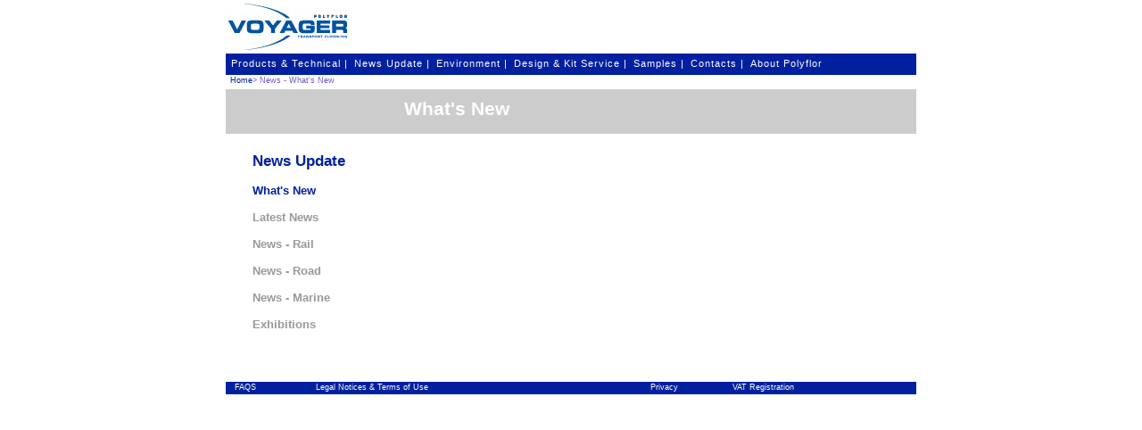

--- FILE ---
content_type: text/html; charset=UTF-8
request_url: https://www.voyager.polyflor.com/VOYAGER/VoyagerNews.nsf/VNHP?OpenForm&Country=UK&Sector=RAIL&Product=V009&Mode=WN&
body_size: 13674
content:
<!DOCTYPE HTML PUBLIC "-//W3C//DTD HTML 4.01 Transitional//EN">
<html>
<head>
<title>Polyflor Voyager transport flooring what's new  - &amp;nbsp; - &amp;nbsp; - &amp;nbsp; - &amp;nbsp;</title>
<meta name="robots" content="index,follow">
<meta name="revisit-after" content="90 days">
<meta name="description" content="Polyflor Voyager transport flooring What's New features  - &nbsp; - &nbsp; - &nbsp; - &nbsp; - &nbsp; - &nbsp; - &nbsp; - &nbsp;">
<meta name="DC.title" content="Polyflor Voyager transport flooring what's new  - &nbsp; - &nbsp; - &nbsp; - &nbsp;">
<meta name="DC.description" content="Polyflor Voyager transport flooring What's New features  - &nbsp; - &nbsp; - &nbsp; - &nbsp; - &nbsp; - &nbsp; - &nbsp; - &nbsp;">
<meta name="keywords" content="Polyflor, Voyager, Transport, Flooring, New,  - &nbsp; - &nbsp; - &nbsp; - &nbsp;">
<link rel="stylesheet" href="/VOYAGER/VoyagerAdmin.nsf/CSS_Generic.css" type="text/css">
<link rel="stylesheet" href="/VOYAGER/VoyagerAdmin.nsf/CSS_NewsHomePage.css" type="text/css">
<SCRIPT LANGUAGE="Javascript" type="text/javascript" SRC='/VOYAGER/VoyagerAdmin.nsf/udm-custom.js?Openpage'></SCRIPT>
<SCRIPT LANGUAGE="Javascript" type="text/javascript" SRC='/VOYAGER/VoyagerAdmin.nsf/udm-control.js?Openpage'></SCRIPT>
<LINK REL="stylesheet" TYPE="text/css" HREF="/VOYAGER/VoyagerAdmin.nsf/udm-style.css?Openpage"></head>
<body text="#000000" bgcolor="#FFFFFF">

<form method="post" action="/VOYAGER/VoyagerNews.nsf/be188ed77e2de5ba802570a400374535?CreateDocument" name="_VNHP"><body TOPMARGIN="0" LEFTMARGIN="0">
<SCRIPT LANGUAGE="Javascript" type="text/javascript" SRC='/VOYAGER/VoyagerAdmin.nsf/udm-dom.js?Openpage'></SCRIPT><table class="GenericTableWebPage" width="774" align="center" cellspacing="0" cellpadding="0" >
     <tr>
         <td>
               <script language="JavaScript">
               var VoyagerDatabase="VOYAGER/Voyager.nsf";
               </script>
               <table class="GenericTableHeader"  width="100%" height="60" valign="top" cellspacing="0" cellpadding="0" >
                     <tr>
                          <td height="60" width="140" ><A ID="IDVoyagerLogoLink" HREF="/VOYAGER/Voyager.nsf/HomePage?Openform&Country=UK&Sector=RAIL&Product=V009&" ><IMG SRC="/VOYAGER/VoyagerAdmin.nsf/VoyagerLogo.jpg" BORDER="0" ></A></td>
                          <td height="60" width="300" >&nbsp;</td>
                      </tr>
               </table>     </tr>
     <tr>
         <td>
<table class="GenericTableMenuBar"  width="100%" height="24" cellspacing="0" cellpadding="0" >
                <tr>
                    <td class="GenericCellMenuBar">
		<!-- menu tree -->
		<ul id="udm" class="udm">
		<li><a href="/VOYAGER/Voyager.nsf/HomePage?Openform&Country=UK&Sector=RAIL&Product=V009&">Products & Technical&nbsp;|</a>
			<ul>
			<li><a href="/VOYAGER/VoyagerSamples.nsf/VPHP?OpenForm&Country=UK&Sector=RAIL&Product=V008& " >Voyager Maritime</a></li>
<li><a href="/VOYAGER/VoyagerSamples.nsf/VPHP?OpenForm&Country=UK&Sector=RAIL&Product=FXSCV011& " >Voyager Transafe PUR</a></li>
<li><a href="/VOYAGER/VoyagerSamples.nsf/VPHP?OpenForm&Country=UK&Sector=RAIL&Product=V002& " >Voyager PUR</a></li>
<li><a href="/VOYAGER/VoyagerSamples.nsf/VPHP?OpenForm&Country=UK&Sector=RAIL&Product=V001& " >Voyager PU</a></li>
<li><a href="/VOYAGER/VoyagerSamples.nsf/VPHP?OpenForm&Country=UK&Sector=RAIL&Product=V003& " >Voyager XL</a></li>
			</ul>
		</li>
		<li><a href="/VOYAGER/VoyagerNews.nsf/VNHP?OpenForm&Country=UK&Sector=RAIL&Product=V009&Mode=WN&/NHP?Openform&Mode=WN&">News Update&nbsp;|</a>
			<ul>		
			<li><a href="/VOYAGER/VoyagerNews.nsf/VNHP?OpenForm&Country=UK&Sector=RAIL&Product=V009&Mode=WN&" >What's New</a></li>
			<li><a href="/VOYAGER/VoyagerNews.nsf/VNHP?OpenForm&Country=UK&Sector=RAIL&Product=V009&Mode=LN&" >Latest News</a></li>
			<li><a href="/VOYAGER/VoyagerNews.nsf/VNHP?OpenForm&Country=UK&Sector=RAIL&Product=V009&Mode=SN&" >News - Rail</a></li>
			<li><a href="/VOYAGER/VoyagerNews.nsf/VNHP?OpenForm&Country=UK&Sector=ROAD&Product=V009&Mode=SN&" >News - Road</a></li>
                                                <li><a href="/VOYAGER/VoyagerNews.nsf/VNHP?OpenForm&Country=UK&Sector=MARINE&Product=V009&Mode=SN&" >News - Marine</a></li>
			<li><a href="/VOYAGER/VoyagerNews.nsf/VNHP?OpenForm&Country=UK&Sector=RAIL&Product=V009&Mode=EX&" >Exhibitions</a></li>		
		</ul>
		</li>
		<li><a href="/VOYAGER/Voyager.nsf/VEHP?Openform&Country=UK&Sector=RAIL&Product=V009&" >Environment&nbsp;|</a>
		</li>
		<li><a href="/VOYAGER/VoyagerNews.nsf/VSLHP?OpenForm&Country=UK&Sector=RAIL&Product=V009&" /DHP?openform&dp=1&">Design & Kit Service&nbsp;|</a>
                                                <ul>
                                                     <li><a href="/VOYAGER/VoyagerNews.nsf/VSLHP?OpenForm&Country=UK&Sector=RAIL&Product=V009&" >Signs & Logos</a></li>
                                                     <li><a href="/VOYAGER/VoyagerNews.nsf/VKSHP?OpenForm&Country=UK&Sector=RAIL&Product=V009&" >Kit Service</a></li>
                                                </ul>
		</li>
		<li><a href="/VOYAGER/VoyagerRequests.nsf/VSDHP?Openform&Country=UK&Sector=RAIL&Product=V009&">Samples&nbsp;|</a>
		</li>
		<li><a href="/VOYAGER/VoyagerContacts.nsf/VCHP">Contacts&nbsp;|</a>
			<ul>		
			<li><a href="/VOYAGER/VoyagerContacts.nsf/VCHP?Openform&ExpandZone=Menu1&">Head Office</a></li>
			<li><a href="/VOYAGER/VoyagerContacts.nsf/VCHP?Openform&ExpandZone=Menu2&">Africa</a></li>
			<li><a href="/VOYAGER/VoyagerContacts.nsf/VCHP?Openform&ExpandZone=Menu3&">Asia</a></li>
			<li><a href="/VOYAGER/VoyagerContacts.nsf/VCHP?Openform&ExpandZone=Menu4&">Australasia</a></li>
			<li><a href="/VOYAGER/VoyagerContacts.nsf/VCHP?Openform&ExpandZone=Menu5&">Europe</a></li>
			<li><a href="/VOYAGER/VoyagerContacts.nsf/VCHP?Openform&ExpandZone=Menu6&">Latin America</a></li>
			<li><a href="/VOYAGER/VoyagerContacts.nsf/VCHP?Openform&ExpandZone=Menu7&">Middle East</a></li>
			<li><a href="/VOYAGER/VoyagerContacts.nsf/VCHP?Openform&ExpandZone=Menu8&">North America</a></li>
			<li><a href="/VOYAGER/VoyagerContacts.nsf/VCHP?Openform&ExpandZone=Menu9&">North Asia</a></li>
			<li><a href="/VOYAGER/VoyagerContacts.nsf/VCHP?Openform&ExpandZone=Menu10&">Scandinavia</a></li>
			<li><a href="/VOYAGER/VoyagerContacts.nsf/VCHP?Openform&ExpandZone=Menu11&">South East Asia</a></li>
			</ul>
		</li>
		<li><a href="/VOYAGER/Voyager.nsf/VAHP?Openform&Country=UK&Sector=RAIL&Product=V009&Section=Hist&">About Polyflor</a>
			<ul>		
			<li><a href="/VOYAGER/Voyager.nsf/VAHP?Openform&Country=UK&Sector=RAIL&Product=V009&Section=Hist&">History</a></li>
			<li><a href="/VOYAGER/Voyager.nsf/VAHP?Openform&Country=UK&Sector=RAIL&Product=V009&Section=How&">How to find us</a></li>
			</ul>
		</li>
		</ul>
                     </td>
                </tr>
              </table></td>
     </tr>
      <tr>
           <td>
			<table class="GenericTableCrumbTrail" width="100%" height="16" CELLSPACING="0" CELLPADDING="0" >
			<tr>
			<td class="GenericCellCrumbTrail"><a ID="GenericLNKCellCrumbTrail" href="/VOYAGER/Voyager.nsf/HomePage?Openform&Country=UK&Sector=RAIL&Product=V009&" >Home</a>> News - What's New</td>
			</tr>
			</table> </td>
      </tr>
      <tr>
           <td>
                 <table class="TableNewsHomePage" width="100%" height="318" CELLSPACING="0" CELLPADDING="0" >
                       <tr valign="top" >
                           <td  class="CellNewsHomePage" colspan="2" >
                                <table class="TableNewsTitle" width="100%" height="50" CELLSPACING="0" CELLPADDING="0" >
                                    <tr>
                                        <td class="CellNewsTitle" width="100%" >What's New</td>
                                    </tr>
                                 </table>
                            </td>
                        </tr>
                       <tr valign="top" >
                           <td>
                                <table class="TableNewsNavigator" width="200" height="268" CELLSPACING="0" CELLPADDING="0" >
                                    <tr><td class="CellNewsNavigatorTitle" height="50" width="100%" >News Update</td></tr>
                                    <tr><td class="CellNewsNavigator" height="30" width="100%" ><a  class=AnchorNewsNavigatorSelected  href="/VOYAGER/VoyagerNews.nsf/VNHP?OpenForm&Country=UK&Sector=RAIL&Product=V009&Mode=WN&" >What's New</a></td></tr>
                                    <tr><td class="CellNewsNavigator" height="30" width="100%" ><a  class=AnchorNewsNavigator  href="/VOYAGER/VoyagerNews.nsf/VNHP?OpenForm&Country=UK&Sector=RAIL&Product=V009&Mode=LN&" >Latest News</a></td></tr>
                                    <tr><td class="CellNewsNavigator" height="30" width="100%" ><a  class=AnchorNewsNavigator href="/VOYAGER/VoyagerNews.nsf/VNHP?OpenForm&Country=UK&Sector=RAIL&Product=V009&Mode=SN&" >News - Rail</a></td></tr>
                                    <tr><td class="CellNewsNavigator" height="30" width="100%" ><a  class=AnchorNewsNavigator href="/VOYAGER/VoyagerNews.nsf/VNHP?OpenForm&Country=UK&Sector=ROAD&Product=V009&Mode=SN&" >News - Road</a></td></tr>
                                    <tr><td class="CellNewsNavigator" height="30" width="100%" ><a  class=AnchorNewsNavigator href="/VOYAGER/VoyagerNews.nsf/VNHP?OpenForm&Country=UK&Sector=MARINE&Product=V009&Mode=SN&" >News - Marine</a></td></tr>
                                    <tr><td class="CellNewsNavigator" height="30" width="100%" ><a  class=AnchorNewsNavigator href="/VOYAGER/VoyagerNews.nsf/VNHP?OpenForm&Country=UK&Sector=RAIL&Product=V009&Mode=EX&" >Exhibitions</a></td></tr>
                                    <tr><td class="CellNewsNavigator" width="100%" >&nbsp;</td></tr>
                                 </table>
                            </td>
                           <td>
                          <table class="TableVNHPWhatsNew" width="574" height="268" cellpadding="0" cellspacing="0" >
                                <tr>
                                     <td width="14" height="110" >&nbsp;</td>
                                     <td class="CellVNHPWhatsNewImage" width="140" height="120" >&nbsp;</td>
                                     <td class="CellVNHPWhatsNewImage" width="140" height="120" >&nbsp;</td>
                                     <td class="CellVNHPWhatsNewImage" width="140" height="120" >&nbsp;</td>
                                     <td class="CellVNHPWhatsNewImage" width="140" height="120" >&nbsp;</td>
                                </tr>
                                <tr>
                                     <td width="14" height="20" >&nbsp;</td>
                                     <td class="CellVNHPWhatsNewHeadline" width="140" height="40" >&nbsp;</td>
                                     <td class="CellVNHPWhatsNewHeadline" width="140" height="40" >&nbsp;</td>
                                     <td class="CellVNHPWhatsNewHeadline" width="140" height="40" >&nbsp;</td>
                                     <td class="CellVNHPWhatsNewHeadline" width="140" height="40" >&nbsp;</td>
                                </tr>
                                <tr>
                                     <td width="14" height="20" >&nbsp;</td>
                                     <td class="CellVNHPWhatsNewSummary" width="140" height="80" >&nbsp;</td>
                                     <td class="CellVNHPWhatsNewSummary" width="140" height="80" >&nbsp;</td>
                                     <td class="CellVNHPWhatsNewSummary" width="140" height="80" >&nbsp;</td>
                                     <td class="CellVNHPWhatsNewSummary" width="140" height="80" >&nbsp;</td>
                                </tr>
                                <tr>
                                     <td width="14" height="20" >&nbsp;</td>
                                     <td class="CellVNHPWhatsNewMoreInfo" width="140" >&nbsp;</td>
                                     <td class="CellVNHPWhatsNewMoreInfo" width="140" >&nbsp;</td>
                                     <td class="CellVNHPWhatsNewMoreInfo" width="140" >&nbsp;</td>
                                     <td class="CellVNHPWhatsNewMoreInfo" width="140" >&nbsp;</td>
                                </tr>
                                    <tr>
                                    <td>&nbsp;</td>
                                </tr>
                          </table>                            </td>
                          </tr>
                 </table>
           </td>
      </tr>
      <tr>
          <td>
	<table class=GenericTableFooter width="100%" height="14" cellspacing="0" cellpadding="0" >
	     <tr>
	          <td class="GenericCellFooterOne" width="" ><A ID="GenericLNKTableFooter" HREF="/VOYAGER/VoyagerNews.nsf/VFAQ?Openform" TITLE="" >FAQS</A></td>
	          <td class="GenericCellFooter" width="" ><A ID="GenericLNKTableFooter" HREF="/VOYAGER/Voyager.nsf/(LookupGeneralDocument)/LEGAL" TITLE="" >Legal Notices & Terms of Use</A></td>
	          <td class="GenericCellFooter" width="" ><A ID="GenericLNKTableFooter" HREF="/VOYAGER/Voyager.nsf/(LookupGeneralDocument)/PRIVACY" TITLE="" >Privacy</A></td>
	          <td class="GenericCellFooter" width="" ></td>
	          <td class="GenericCellFooter" width="" ><A ID="GenericLNKTableFooter" HREF="/VOYAGER/Voyager.nsf/(LookupGeneralDocument)/COPYRIGHT" TITLE="" >VAT Registration</A></td>
	          <td class="GenericCellFooter" width="" ></td>
	     </tr>
	</table></td>
      </tr>
</table></body>
</html>
<!- --></form>
</body>
</html>


--- FILE ---
content_type: text/css
request_url: https://www.voyager.polyflor.com/VOYAGER/VoyagerAdmin.nsf/CSS_Generic.css
body_size: 8983
content:
/* Polyflor VOYAGER web site Generic Stylesheet. */
/* v1.0 2005 OCT 05 - Original Version - David Vallely   */
A:LINK { color : #00209F;}
A:VISITED { color : #00209F;}
/* Web Page */
TABLE.GenericTableWebPage {	
	border-style: solid; 
	border-color: red;
	border-width: 0px; 
	}
/* Generic Header */
TABLE.GenericTableHeader {	
	border-style: solid; 
	border-color: violet;
	border-width: 0px;
            vertical-align:top;
	}
TABLE.GenericTableMenuBar {	
	border-style: solid; 
	border-color: red;
	border-width: 0px;
	}
TD.GenericCellMenuBar {	
	border-style: solid; 
	border-color: red;
	border-width: 0px;
            vertical-align:top;
	background-color:#00209F;
	}
/* ========= Crumb Trail ========= */
TABLE.GenericTableCrumbTrail {	
	border-style: solid; 
	border-color: red;
	border-width: 0px;
	}
TD.GenericCellCrumbTrail {
	background-color:white;
	border-style: solid; 
	border-color:white;	
	border-width:0px;	
	margin:0px;
	padding-left:5px;
	padding-right:0px;
	padding-top:1px;
	padding-bottom:0px;
	vertical-align:top;	
	font-family: verdana,geneva,sans-serif;
	font-size:7pt;
	font-weight: normal;	
	color:#6A5ACD;	
	text-align:left;
}
/* WIthin the GenericCellCrumbTrail cells ensure all the links are permanently Voyager colour and do not have an underline  */
#GenericLNKCellCrumbTrail:link {color:#00209F;text-decoration:none;}
#GenericLNKCellCrumbTrail:active {color:#00209F; text-decoration:none;} 
#GenericLNKCellCrumbTrail:visited {color:#00209F; text-decoration:none;}
/* ========= Generic Footer ========= */
TABLE.GenericTableFooter {
	border-style: solid; 
	border-color:red;	
	border-width:0px;
	background-color: #00209F;	
	margin:0px;
	padding-left:0px; 
	padding-bottom:0px;
	padding-top:1px;
	padding-right:0px;
	vertical-align:top;
	color:white;	
	font-family: verdana,geneva,sans-serif;
	font-size:7pt;
	font-weight: normal;		
	text-align: left;		
	}
/* Used when there is not enough text/graphics to force the footer down to bottom of page: */
TABLE.GenericTableFooterFixed {
	position: absolute;
	left: 0px; 
	top: 320px; 
	background-color: #00209F;	
	margin:0px;
	padding-left:0px; 
	padding-bottom:0px;
	padding-top:1px;
	padding-right:0px;
	vertical-align:top;
	color:white;	
	font-family: verdana,geneva,sans-serif;
	font-size:7pt;
	font-weight: normal;		
	text-align: left;		
	}
TD.GenericCellFooterOne {	
	border-style: solid; 
	border-color: red;	
	border-width:0px;;
	margin:0px;
	padding-left:10px;	
	padding-top:0px;
	padding-right:0px;
	padding-bottom:0px;
	vertical-align:top;	
	font-family: verdana,geneva,sans-serif;
	font-size:7pt;
	font-weight: normal;		
	text-align:left;
}
TD.GenericCellFooter {	
	border-style: solid; 
	border-color: red;	
	border-width:0px;
	margin:0px;
	padding-left:0px;
	padding-top:0px;
	padding-right:0px;
	padding-bottom:0px;
	vertical-align:top;	
	font-family: verdana,geneva,sans-serif;
	font-size:7pt;
	font-weight: normal;		
	text-align:left;
}
/* WIthin the Generic Footer only ensure all the links do not have an underline */
#GenericLNKTableFooter:link {color:white;text-decoration:none;}
#GenericLNKTableFooter:active {color:white; text-decoration:none;text-align: left;}
#GenericLNKTableFooter:visited {color:white;text-decoration:none;text-align: left;}
/* Generic Header */
TD.GenericCellHeaderCountrySelect {	
	border-style: solid; 
	border-color: red;	
	border-width: 0px;;
	margin: 0px;
	padding-left: 0px;	
	padding-top: 0px;
	padding-right:2px;
	padding-bottom: 0px;
	vertical-align: middle;	
	font-family: verdana,geneva,sans-serif;
	font-size: 8pt;
	font-weight: normal;		
	text-align: right;
}
TD.GenericCellHeaderCountrySelect Select{	
	border-style: solid; 
	border-color: #666666;	
	border-width:1px;;
	margin:0px;
	padding-left: 0px;	
	padding-top: 0px;
	padding-right:0px;
	padding-bottom: 0px;
	font-family: verdana,geneva,sans-serif;
	font-size: 8pt;
	font-weight: normal;		
	text-align: right;
}
TD.GenericCellHeaderCountrySelect Option {	
	border-style: solid; 
	border-color: red;	
	border-width:0px;;
	margin:0px;
	padding-left: 0px;	
	padding-top: 0px;
	padding-right:2px;
	padding-bottom: 0px;
	font-family: verdana,geneva,sans-serif;
	font-size: 8pt;
	font-weight: normal;		
	text-align: right;
}
/* ========= Generic Header ========= */
/* Rules that determine the look of the dropdown fields - View by Range and View By Family */
INPUT, TEXTAREA {	
	font-family: sans-serif,verdana,tahona,geneva,arial;
	color:#27756B;
	font-size : 13px;
	padding-left : 0px;
	padding-right : 2px;
	padding-bottom : 3px;
	padding-top : 1px;
}
.SelectByRange {
	font-family: sans-serif,verdana,tahona,geneva,arial;
	font-size : 8pt;
	color:#27756B;
	padding-left : 2px;
	padding-right : 2px;
	padding-bottom : 3px;
	padding-top : 1px;
	width:200px; 	
}
TD.CellGenericHeaderLeft {
	border-style: solid; 
	border-color: #27756B;	
	border-width: 0px;
	color: #27756B;
	font-family: sans-serif,verdana,tahona,geneva,arial;
	font-size:10pt;
	font-weight: bold;	
	padding-right:0px; 
	padding-bottom:0px;	
	background-color: #FFFFFF;
	vertical-align:top;
	text-align: left;
	width:45%;
}
TD.CellGenericHeaderRight {
	border-style: solid; 
	border-color: #27756B;	
	border-width: 0px;
	color: #27756B;
	font-family: sans-serif,verdana,tahona,geneva,arial;
	font-size:30pt;
	font-weight: bold;	
	padding-right:0px; 
	padding-bottom:0px;	
	background-color: #FFFFFF;
	vertical-align:bottom;
	text-align: left;
	width:55%;
}
/* ====== End of Menu Bar Background ========= */
@media print {
	A:LINK { color : Black; text-decoration:none; }
	A:VISITED { color : Black; text-decoration:none; }
}
.textField {
	font-family : tahoma, geneva, arial, helvetica, sans-serif;
	font-size : 13px;
	padding-left : 2px;
	padding-right : 2px;
	padding-bottom : 3px;
	padding-top : 1px;
	border-left:1px solid #888888; border-top:1px solid #888888; border-bottom:1px solid #888888; border-right:1px solid #888888;
}
INPUT.button {
	font-family : tahoma, arial, helvetica, sans-serif;
	font-size : 12px;
}
SELECT {
	font-family : tahoma, geneva, arial, helvetica, sans-serif;
	font-size : 12px;
}
SELECT.shaded {
	font-family : tahoma, geneva, arial, helvetica, sans-serif;
	font-size : 12px;
	background:#ddeedd;
}
BODY {
	overflow-x: hidden;
	margin: 0px;
	background-repeat : repeat-y;
	font-family : Tahoma, Verdana, Arial, Helvetica, sans-serif, "MS sans serif";
	font-size : 0.8em;
	font-weight : normal;
	color : #000000;
}
.IndustrySectorOther {display : none;}
.MediaChannelsOther {display : none;}
@media print {
	.searchButton { visibility:hidden; }
}
.searchButtonHome {
	font-family:tahoma,verdana,arial,sans-serif;
}
/* Matches default select menu element */
.selectButton {
	font-family:tahoma,verdana,arial,sans-serif;
	font-style:normal;
	font-weight:bold;
	font-size:11;
	height:22px;
}
.titleBar {
	font-size: 1.1em;
	color: black;
	font-family:tahoma,geneva,arial,sans-serif;
	font-weight:bold;
	text-align:left;
	vertical-align:top;	
}
.titleBarLight {
	font-size: 1.1em;
	color: white;
	font-family: tahoma,geneva,arial,sans-serif;
}
/* normal site-wide body text style */
.bodyGeneric {
	font-family : Tahoma, Verdana, Arial, Helvetica, sans-serif, "MS sans serif";
	font-size : 0.72em;
	font-weight : normal;
	color : #000000;
	text-align:left;
	vertical-align:top;	
}
/* general view text style */
.viewGeneric {
	font-family : Tahoma, Verdana, Arial, Helvetica, sans-serif, "MS sans serif";
	font-size : 0.72em;
}
/* use wherever small readable type is required */
.smallType {
	font-size: 10px;
	color: #27756B;
	font-family: verdana,geneva,arial,sans-serif;
	text-align: left;
}
.smallTypeHome {
	font-size: 10px;
	font-weight: bold;
	color: #27756B;
	font-family: verdana,geneva,arial,sans-serif;
	text-align: left;
}
/* use wherever medium size caps is required */
.mediumCaps {
	font-size: 0.7em;
	font-family: verdana,geneva,arial,sans-serif;
	text-transform:uppercase;
}
/* main page structure table */
/* TABLE.mainPageTab { padding:2px; } */
/* bottom grey rule for lists etc. */
TD.ruleLow { border-bottom:1px solid #aaaaaa }
.sidePanel {
	color : Black;
	font-size : 0.71em;
	font-family : tahoma, geneva, arial, helvetica, sans-serif;
	line-height:140%;
}
SPAN.sidePanelLight {
	color : White;
	font-size : 0.72em;
	font-family : tahoma,geneva, arial, helvetica, sans-serif;
	line-height:140%;
}
TD.sidePanelLight {
	background-color:#555555;
}
.homeNewsSummary {
	font-size: 0.7em;
	font-family: tahoma, verdana,geneva,arial,sans-serif;
}
TD.pagedatestamp {
	font-size: 7px;
	color : Black;
	font-family: geneva,"ms sans serif",arial,sans-serif;
	padding-top:2px;
}
/* site map */
TD.sitemapH {
	border-top:1px solid black; border-left:1px solid black;
}
.sitemapTxt {
	font-family : Tahoma, Verdana, Arial, Helvetica, sans-serif, "MS sans serif";
	font-size : 0.72em;
	font-weight : normal;
	color : #000000;
	line-height:140%;
	padding-left:8px; padding-top:8px;
}
/* main page structure column 1 */
@media print {
	TD.mainCol1 { visibility:hidden; width:1px; }
}


--- FILE ---
content_type: text/css
request_url: https://www.voyager.polyflor.com/VOYAGER/VoyagerAdmin.nsf/CSS_NewsHomePage.css
body_size: 11002
content:
/* VOYAGER News Home Page Stylesheet. */
/* v1.0 2005 OCT 24 - Original Version - David Vallely   */
/* Web Page */
TABLE.TableNewsHomePage {	
	border-style: solid; 
	border-color: red;
	border-width: 0px; 
	}
TD.CellNewsHomePage {	
	border-style: solid; 
	border-color: blue;
	border-width: 0px;
	vertical-align:top;
	}
/ * News Title */
TABLE.TableNewsTitle {	
	border-style: solid; 
	border-color: red;
	border-width: 0px; 
	}
TD.CellNewsTitle {	
	border-style: solid; 
	border-color: blue;
	border-width: 0px;
	vertical-align:top;
	background-color:#CCCCCC;
	padding-left:200px;
	padding-top:10px;
	padding-right:0px;
	padding-bottom:10px;
	vertical-align:top;
	font-family: verdana,geneva,sans-serif;
	font-size:16pt;
	font-weight: bold;	
	color:#FFFFFF;	
	text-align:left;
	}
/* News Navigator */
TABLE.TableNewsNavigator {	
	border-style: solid; 
	border-color: red;
	border-width: 0px; 
	}
TD.CellNewsNavigatorTitle {	
	border-style: solid; 
	border-color: blue;
	border-width: 0px;
	vertical-align:top;
	background-color:#FFFFFF;
	padding-left:30px;
	padding-top:20px;
	padding-right:0px;
	padding-bottom:0px;
	vertical-align:top;
	font-family: verdana,geneva,sans-serif;
	font-size:13pt;
	font-weight: 900;	
	color:#00209F;	
	text-align:left;
	}
TD.CellNewsNavigator {	
	border-style: solid; 
	border-color: blue;
	border-width: 0px;
	vertical-align:top;
	padding-left:30px;
	padding-top:6px;
	padding-right:0px;
	padding-bottom:0px;
	vertical-align:top;
	font-family: verdana,geneva,sans-serif;
	font-size:10pt;
	font-weight: bold;	
	color:#999999;	
	text-align:left;
	}
/* WIthin the navigator cells ensure all the links are permanently grey and do not have an underline  */
A.AnchorNewsNavigator:link {color:#999999;text-decoration:none;}
A.AnchorNewsNavigator:active {color:#999999; text-decoration:none;} 
A.AnchorNewsNavigator:visited {color:#999999; text-decoration:none;}
/* WIthin the selected navigator cell ensure the link is purple and do not have an underline  */
A.AnchorNewsNavigatorSelected:link {color:#00209F;text-decoration:none;}
A.AnchorNewsNavigatorSelected:active {color:#00209F; text-decoration:none;} 
A.AnchorNewsNavigatorSelected:visited {color:#00209F; text-decoration:none;}
/* NEWS - What's New */
TABLE.TableVNHPWhatsNew {	
	border-style: solid; 
	border-color: red;
	border-width: 0px; 
	}
TD.CellVNHPWhatsNewImage {	
	border-style: solid; 
	border-color: blue;
	border-width: 0px;
	vertical-align:top;
	padding-left:0px;
	padding-top:20px;
	padding-right:0px;
	padding-bottom:0px;
	text-align:left;
	}
TD.CellVNHPWhatsNewHeadline {	
	border-style: solid; 
	border-color: blue;
	border-width: 0px;
	vertical-align:bottom;
	padding-left:0px;
	padding-top:0px;
	padding-right:20px;
	padding-bottom:0px;
	font-family: verdana,geneva,sans-serif;
	font-size:7pt;
	font-weight: bold;	
	color:#00209F;	
	text-align:left;
	}
TD.CellVNHPWhatsNewSummary {	
	border-style: solid; 
	border-color: blue;
	border-width: 0px;
	vertical-align:top;
	padding-left:0px;
	padding-top:0px;
	padding-right:10px;
	padding-bottom:0px;
	font-family: verdana,geneva,sans-serif;
	font-size:7pt;
	font-weight: normal;	
	color:#666666;	
	text-align:left;
	}
TD.CellVNHPWhatsNewMoreInfo {	
	border-style: solid; 
	border-color: blue;
	border-width: 0px;
	vertical-align:top;
	padding-left:0px;
	padding-top:4px;
	padding-right:0px;
	padding-bottom:0px;
	font-family: verdana,geneva,sans-serif;
	font-size:6pt;
	font-weight: bold;	
	color:#00209F;	
	text-align:left;
	}
/* NEWS - Latest News */
TABLE.TableVNHPLatestNews {	
	border-style: solid; 
	border-color: red;
	border-width: 0px; 
	}
TD.CellVNHPLatestNews {	
	border-style: solid; 
	border-color: blue;
	border-width: 0px;
	vertical-align:top;
	padding-left:0px;
	padding-top:0px;
	padding-right:0px;
	padding-bottom:0px;
	font-family: verdana,geneva,sans-serif;
	font-size:16pt;
	font-weight: bold;	
	color:#00209F;	
	text-align:left;
	}
/* NEWS - Archived News */
TABLE.TableVNHPArchivedNews {	
	border-style: solid; 
	border-color: red;
	border-width: 0px; 
	}
TD.CellVNHPArchivedNews {	
	border-style: solid; 
	border-color: blue;
	border-width: 0px;
	vertical-align:top;
	padding-left:0px;
	padding-top:0px;
	padding-right:0px;
	padding-bottom:0px;
	vertical-align:top;
	font-family: verdana,geneva,sans-serif;
	font-size:16pt;
	font-weight: bold;	
	color:#00209F;	
	text-align:left;
	}
/* NEWS - Sector News*/
TABLE.TableVNHPSectorNews {	
	border-style: solid; 
	border-color: red;
	border-width: 0px; 
	}
TD.CellVNHPSectorNews {	
	border-style: solid; 
	border-color: blue;
	border-width: 0px;
	vertical-align:top;
	padding-left:0px;
	padding-top:0px;
	padding-right:0px;
	padding-bottom:0px;
	vertical-align:top;
	font-family: verdana,geneva,sans-serif;
	font-size:16pt;
	font-weight: bold;	
	color:#00209F;	
	text-align:left;
	}
/* NEWS - Exhibitions*/
TABLE.TableVNHPExhibitions {	
	border-style: solid; 
	border-color: red;
	border-width: 0px; 
	}
TABLE.TableVNHPExhibitionsForthcoming {	
	border-style: solid; 
	border-color: red;
	border-width: 0px; 
	}
TABLE.TableVNHPExhibitionsPrevious {	
	border-style: solid; 
	border-color: red;
	border-width: 0px; 
	}
TD.CellVNHPExhibitionsForthcomingTitle {	
	border-style: solid; 
	border-color: #999999;
	border-top-width: 0px;
	border-left-width: 0px;
	border-right-width: 0px;
	border-bottom-width: 1px;
	vertical-align:top;
	padding-left:0px;
	padding-top:20px;
	padding-right:0px;
	padding-bottom:0px;
	font-family: verdana,geneva,sans-serif;
	font-size:8pt;
	font-weight: bold;	
	color:#00209F;	
	text-align:center;
	}
TD.CellVNHPExhibitionsForthcoming {	
	border-style: solid; 
	border-color: #999999;
	border-top-width: 0px;
	border-left-width: 0px;
	border-right-width: 0px;
	border-bottom-width: 1px;
	vertical-align:top;
	padding-left:0px;
	padding-top:0px;
	padding-right:0px;
	padding-bottom:0px;
	font-family: verdana,geneva,sans-serif;
	font-size:8pt;
	font-weight: normal;	
	color:#00209F;	
	text-align:left;
	}
TD.CellVNHPExhibitionsPreviousTitle {	
	border-style: solid; 
	border-color: blue;
	border-width: 0px;
	vertical-align:top;
	padding-left:0px;
	padding-top:10px;
	padding-right:0px;
	padding-bottom:0px;
	font-family: verdana,geneva,sans-serif;
	font-size:10pt;
	font-weight: bold;	
	color:#00209F;	
	text-align:left;
	}
TD.CellVNHPExhibitionsPreviousImage {	
	border-style: solid; 
	border-color: blue;
	border-width: 0px;
	vertical-align:top;
	padding-left:0px;
	padding-top:10px;
	padding-right:0px;
	padding-bottom:0px;
	text-align:left;
	}
TD.CellVNHPExhibitionsPreviousHeadline {	
	border-style: solid; 
	border-color: blue;
	border-width: 0px;
	vertical-align:top;
	padding-left:0px;
	padding-top:6px;
	padding-right:0px;
	padding-bottom:0px;
	font-family: verdana,geneva,sans-serif;
	font-size:8pt;
	font-weight: normal;	
	color:#00209F;	
	text-align:left;
	}
TD.CellVNHPExhibitionsPreviousSummary {	
	border-style: solid; 
	border-color: blue;
	border-width: 0px;
	vertical-align:top;
	padding-left:0px;
	padding-top:6px;
	padding-right:0px;
	padding-bottom:0px;
	font-family: verdana,geneva,sans-serif;
	font-size:8pt;
	font-weight: normal;	
	color:#999999;	
	text-align:left;
	}
TD.CellVNHPExhibitionsPreviousMoreInfo {	
	border-style: solid; 
	border-color: blue;
	border-width: 0px;
	vertical-align:top;
	padding-left:0px;
	padding-top:6px;
	padding-right:0px;
	padding-bottom:6px;
	font-family: verdana,geneva,sans-serif;
	font-size:8pt;
	font-weight: normal;	
	color:#00209F;	
	text-align:left;
	}
/* Display of an exhibition document */
TABLE.TableWebExhibition {	
	border-style: solid; 
	border-color: red;
	border-width: 0px; 
	padding-left:0px;
	padding-top:0px;
	padding-right:0px;
	padding-bottom:0px;
	}
TD.CellWebExhibitionHeadline {	
	border-style: solid; 
	border-color: blue;
	border-width: 0px;
	vertical-align:top;
	padding-left:0px;
	padding-top:20px;
	padding-right:0px;
	padding-bottom:0px;
	vertical-align:top;
	font-family: verdana,geneva,sans-serif;
	font-size:14pt;
	font-weight: bold;	
	color:#00209F;	
	text-align:left;
	}
TD.CellExhibitionBodyText {	
	border-style: solid; 
	border-color: blue;
	border-width: 0px;
	vertical-align:top;
	padding-left:0px;
	padding-top:0px;
	padding-right:0px;
	padding-bottom:20px;
	font-family: verdana,geneva,sans-serif;
	font-size:8pt;
	font-weight: normal;	
	color:red;	
	text-align:left;
	}
TABLE.TableWebExhibitionFooter {	
	border-style: solid; 
	border-color: red;
	border-width: 0px;
	}
TD.CellWebExhibitionPolyflorCopyright {	
	border-style: solid; 
	border-color: blue;
	border-width: 0px;
	vertical-align:top;
	padding-left:0px;
	padding-top:0px;
	padding-right:0px;
	padding-bottom:0px;
	font-family: verdana,geneva,sans-serif;
	font-size:8pt;
	font-weight: normal;	
	color:#00209F;	
	text-align:left;
	}
TD.CellWebExhibitionLastUpdated {	
	border-style: solid; 
	border-color: blue;
	border-width: 0px;
	vertical-align:top;
	padding-left:0px;
	padding-top:0px;
	padding-right:0px;
	padding-bottom:0px;
	font-family: verdana,geneva,sans-serif;
	font-size:8pt;
	font-weight: normal;	
	color:#00209F;	
	text-align:right;
	}
IMG.IMGExhibitionImageRight {
	border-style: solid; 
	border-color: blue;
	border-width: 0px;
	margin:10px;
	float:right;
	}
TABLE.TableWebNews {	
	border-style: solid; 
	border-color: red;
	border-width: 0px; 
	padding-left:0px;
	padding-top:0px;
	padding-right:0px;
	padding-bottom:0px;
	}
TD.CellWebNewsHeadline {	
	border-style: solid; 
	border-color: blue;
	border-width: 0px;
	vertical-align:top;
	padding-left:0px;
	padding-top:12px;
	padding-right:0px;
	padding-bottom:0px;
	vertical-align:top;
	font-family: verdana,geneva,sans-serif;
	font-size:14pt;
	font-weight: bold;	
	color:#00209F;	
	text-align:left;
	}
TD.CellBodyText {	
	border-style: solid; 
	border-color: blue;
	border-width: 0px;
	vertical-align:top;
	padding-left:0px;
	padding-top:0px;
	padding-right:0px;
	padding-bottom:20px;
	font-family: verdana,geneva,sans-serif;
	font-size:10pt;
	font-weight: normal;	
	color:#666666;	
	text-align:left;
	}
IMG.IMGNewsImageRight {
	border-style: solid; 
	border-color: blue;
	border-width: 0px;
	margin:10px;
	float:right;
	}
IMG.IMGNewsImageLeft {
	border-style: solid; 
	border-color: blue;
	border-width: 0px;
	margin:10px;
	float:left;
	}
/* Web News - Footer */
TABLE.TableWebNewsFooter {	
	border-style: solid; 
	border-color: red;
	border-width: 0px;
	}
TD.CellWebNewsPolyflorCopyright {	
	border-style: solid; 
	border-color: blue;
	border-width: 0px;
	vertical-align:top;
	padding-left:0px;
	padding-top:0px;
	padding-right:0px;
	padding-bottom:0px;
	vertical-align:top;
	font-family: verdana,geneva,sans-serif;
	font-size:8pt;
	font-weight: normal;	
	color:#00209F;	
	text-align:left;
	}
TD.CellWebNewsLastUpdated {	
	border-style: solid; 
	border-color: blue;
	border-width: 0px;
	vertical-align:top;
	padding-left:0px;
	padding-top:0px;
	padding-right:0px;
	padding-bottom:0px;
	vertical-align:top;
	font-family: verdana,geneva,sans-serif;
	font-size:8pt;
	font-weight: normal;	
	color:#00209F;	
	text-align:right;
	}


--- FILE ---
content_type: text/javascript
request_url: https://www.voyager.polyflor.com/VOYAGER/VoyagerAdmin.nsf/udm-custom.js?Openpage
body_size: 8898
content:
// UDMv4.42 //
/***************************************************************/
var um={'menuClasses':[],'itemClasses':[],'menuCode':[]};
/***************************************************************\
  ULTIMATE DROP DOWN MENU Version 4.42 by Brothercake
  http://www.udm4.com/
  
  This script may not be used or distributed without license
\***************************************************************/
/***************************************************************\
 * CORE CONFIGURATION
\***************************************************************/
//path to images folder 
um.baseSRC = "udm-resources/";
//navbar orientation
um.orientation = [
	"horizontal",	// alignment ["vertical"|"horizontal"|"popup"|"expanding"]
	"left",		// h align ["left"|"right"]
	"top",		// v align ["top"|"bottom"]
	"absolute",	// positioning ["relative"|"absolute"|"fixed"|"allfixed"]
	"3px",		// x position ["em"|"ex"|"px"|"0"] == 10
	"56px",		// y position ["em"|"ex"|"px"|"0"]
	"1000",		// z order ["0" to "10000"] (menu takes 20000 headroom)
	];
	
//navbar list output
um.list = [
	"rigid",	// horizontal overflow ["rigid"|"flexible"]
	"yes",		// -SPARE-
	"no", 		// -SPARE-
	];
//menu behaviors	
um.behaviors = [
	"200",		// open timer ["milliseconds"|"0"]
	"500",		// close timer ["milliseconds"|"never"|"0"]
	"yes",		// reposition menus to stay inside the viewport ["yes"|"no"]
	"default",	// manage windowed controls for win/ie ["default","hide","iframe","none"]
	];
//reset behaviors
um.reset = [
	"yes",		// reset from document mouse click ["yes"|"no"]
	"yes",		// reset from window resize ["yes"|"no"]
	"yes",		// reset from text resize ["yes"|"no"]
	"no",		// reset after following link ["yes"|"no"]
	];
//horizontal continuation strip
um.hstrip = [
	"none",		// background ["color"|"#hex"|"rgb()"|"image.gif"|"none"]
	"yes",		// copy navbar item margin-right to margin-bottom ["yes"|"no"]
	];
/***************************************************************\
 * NAVBAR DEFAULT STYLES
\***************************************************************/
//styles which apply to the navbar
um.navbar = [
	"0",		// nav -> menu x-offset (+-)["n" pixels]
	"0",		// nav -> menu y-offset (+-)["n" pixels]
	"7.5em",	// width ["em"|"ex"|"px"] (vertical navbar only - horizontal navbar items have "auto" width) ("%" doesn't work right) 
	];
//styles which apply to each navbar item
um.items = [
	"0",		// margin between items ["n" pixels] == 1
	"1",		// border size ["n" pixels] (single value only) == 1
	"collapse",	// border collapse ["collapse"|"separate"] (only applies when margin = "0")
	"#27756B",// border colors ["color"|"#hex"|"rgb()"] (single, double or four values) Order: Top Right Bottom Left 
	"solid",	// border styles ["solid"|"double"|"dotted"|"dashed"|"groove"|"ridge"|"inset"|"outset"] (single, double or four values; be careful with using "none") Order: Top Right Bottom Left 
	"white",// hover/focus border colors ["color"|"#hex"|"rgb()"] (single, double or four values)
	"solid",	// hover/focus border styles ["solid"|"double"|"dotted"|"dashed"|"groove"|"ridge"|"inset"|"outset"] (single, double or four values; be careful with using "none")
	"#27756B",// visited border colors ["color"|"#hex"|"rgb()"] (single, double or four values)
	"solid",// visited border styles ["solid"|"double"|"dotted"|"dashed"|"groove"|"ridge"|"inset"|"outset"] (single, double or four values; be careful with using "none")
	"3",		// left/right padding ["n" pixels] (single value only) ===9
	"3",		// top/bottom padding ["n" pixels] (single value only) == 5
	"#27756B",		// background ["color"|"#hex"|"rgb()"|"image.gif"]
	"#27756B",		// hover/focus background ["color"|"#hex"|"rgb()"|"image.gif"]
	"#27756B",		// visited background ["color"|"#hex"|"rgb()"|"image.gif"]
	"8pt",		// font size ["em"|"ex"|"%"|"px"|"pt"|"absolute-size"|"relative-size"]
	"sans-serif,verdana,tahona,geneva,arial", // font family ["font1,font2,font3"] (always end with a generic family name)
	"normal",		// font weight ["normal"|"bold"|"bolder"|"lighter|"100" to "900"]
	"none",		// text decoration ["none"|"underline"|"overline"|"line-through"]
	"center",		// text-align ["left"|"right"|"center"]
	"#FFFFFF",	// font color ["color"|"#hex"|"rgb()"]
	"#FFFFFF",	// font hover/focus color ["color"|"#hex"|"rgb()"]
	"#FFFFFF",	// font visited color ["color"|"#hex"|"rgb()"]
	"normal",	// font-style ["normal"|"italic"|"oblique"]
	"normal",	// hover/focus font-style ["normal"|"italic"|"oblique"]
	"normal",	// visited font-style ["normal"|"italic"|"oblique"]
	"letter-spacing:1px !important;",// additional link CSS (careful!)
	"",		// additional hover/focus CSS (careful!)
	"",		// additional visited CSS (careful!)
	"none",// menu indicator character/image ["text"|"image.gif"|"none"] 
	"none",// menu indicator rollover character/image ["text"|"image.gif"|"none"] (must be same type)
	"0",		// clipping width of indicator image ["n" pixels] (only when using image arrows)
	"",		// alt text of indicator image ["text"] (only when using image arrows)
	];
/***************************************************************\
 * MENU DEFAULT STYLES
\***************************************************************/
//styles which apply to each menu
um.menus = [
	"-7",		// menu -> menu x-offset (+-)["n" pixels]
	"-12",		// menu -> menu y-offset (+-)["n" pixels]
	"1",		// border size ["n" pixels] (single value only) 
	"white",// border colors ["color"|"#hex"|"rgb()"] (single, double or four values) === "#bdb #080 #080 #bdb"
	"solid",	// border styles ["solid"|"double"|"dotted"|"dashed"|"groove"|"ridge"|"inset"|"outset"] (single, double or four values; be careful with using "none")
	"9.8em",	// width ["em"|"ex"|"px"]
	"2",		// padding ["n" pixels] (single value only) 
	"#27756B",	// background ["color"|"#hex"|"rgb()"|"image.gif"] === "#f8fbd0"
	"",		// additional menu CSS (careful!) (you can use a transition here but *not* a static filter)
	"none",// shadow background ["color"|"#hex"|"rgb()"|"image.gif"|"none"]
	"2px",		// shadow offset (+-) ["em"|"px"|"pt"|"%"|"0"]
	"filter:progid:DXImageTransform.Microsoft.Shadow(color=#bbddbb,direction=135,strength=2);",// additional shadow layer CSS (if you use a Microsoft.Shadow filter here then Win/IE5.5+ will do that *instead* of default shadow)
	];
//styles which apply to each menu item
um.menuItems = [
	"0",		// margin around items ["n" pixels] (single value only; margins are like table cellspacing)
	"1",		// border size ["n" pixels] (single value only)
	"separate",	// border collapse ["collapse"|"separate"] (only applies when margin = "0")
	"white",	// border colors ["color"|"#hex"|"rgb()"] (single, double or four values)
	"solid",	// border styles ["solid"|"double"|"dotted"|"dashed"|"groove"|"ridge"|"inset"|"outset"] (single, double or four values; be careful with using "none")
	"white",		// hover/focus border colors ["color"|"#hex"|"rgb()"] (single, double or four values)
	"solid",	// hover/focus border styles ["solid"|"double"|"dotted"|"dashed"|"groove"|"ridge"|"inset"|"outset"] (single, double or four values; be careful with using "none")
	"white",	// visited border colors ["color"|"#hex"|"rgb()"] (single, double or four values)
	"solid",	// visited border styles ["solid"|"double"|"dotted"|"dashed"|"groove"|"ridge"|"inset"|"outset"] (single, double or four values; be careful with using "none")
	"5",		// left/right padding ["n" pixels] (single value only) 
	"2",		// top/bottom padding ["n" pixels] (single value only) 
	"transparent",	// background ["color"|"#hex"|"rgb()"|"image.gif"]
	"#27756B",	// hover/focus background ["color"|"#hex"|"rgb()"|"image.gif"]
	"transparent",	// visited background ["color"|"#hex"|"rgb()"|"image.gif"]
	"70%",		// font size ["em"|"ex"|"%"|"px"|"pt"|"absolute-size"|"relative-size"]
	"tahoma,sans-serif",// font family ["font1,font2,font3"] (always end with a generic family name)
	"normal",	// font weight ["normal"|"bold"|"bolder"|"lighter|"100" to "900"]
	"none",		// text decoration ["none"|"underline"|"overline"|"line-through"]
	"left",		// text-align ["left"|"right"|"center"]
	"#FFFFFF",		// color ["color"|"#hex"|"rgb()"]
	"#FFFFFF",		// hover/focus color ["color"|"#hex"|"rgb()"]
	"#FFFFFF",		// visited color ["color"|"#hex"|"rgb()"]
	"normal",	// font-style ["normal"|"italic"|"oblique"]
	"normal",	// hover/focus font-style ["normal"|"italic"|"oblique"]
	"normal",	// visited font-style ["normal"|"italic"|"oblique"]
	"",		// additional link CSS (careful!)
	"",		// additional hover/focus CSS (careful!)
	"",		// additional visited CSS (careful!)
	"none",// submenu indicator character/image ["text"|"image.gif"|"none"] 
	"none",// submenu indicator rollover character/image ["text"|"image.gif"|"none"] (must be the same type)
	"3",		// clipping width of indicator image ["n" pixels] (only when using image arrows)
	"",		// alt text of indicator image ["text"] (only when using image arrows)
	];
